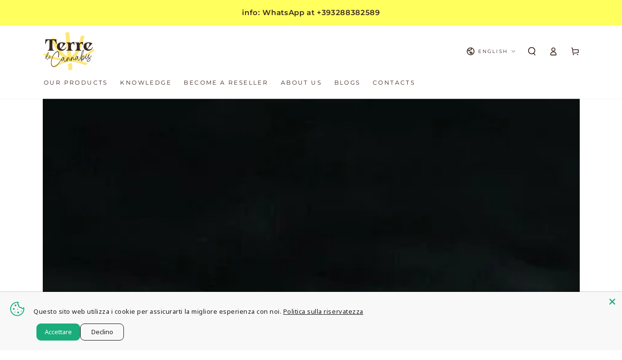

--- FILE ---
content_type: text/html; charset=utf-8
request_url: https://terredicannabis.com/apps/reviews/articles?url=https:/terredicannabis.com/en/blogs/news/cucinare-la-space-cake
body_size: 3844
content:
[  { "@context":"http://schema.org", "@type":"BlogPosting", "@id": "https://terredicannabis.com/blogs/news/cucinare-la-space-cake#article_sp_schemaplus",   "author":   { "@type": "Person",   "name": "LovelyApps Support Collaborator",  "description": null, "email": null,      "url": "https:\/\/terredicannabis.com\/search?type=article\u0026q=LovelyApps+Support+Collaborator"  }  ,   "creator":   { "@type": "Person",   "name": "LovelyApps Support Collaborator",  "description": null, "email": null,      "url": "https:\/\/terredicannabis.com\/search?type=article\u0026q=LovelyApps+Support+Collaborator"  }  ,  "articleBody": "\nIn questo articolo vi racconteremo come si cucina la Space Cake originale, uno dei dolci più originali che si sono diffusi nel mondo dopo avere avuto grande successo ad Amsterdam. I trucchi e i segreti per cucinare nel modo migliore possibile un dolce che vi farà addolcire le papille gustative. E non solo! Leggi tutto l'articolo per scoprire come si cucina la Space cake, nello specifico vi parleremo di:\n\nLa diffusione del Cbd\nCos'è il Cbd?\nIngredienti per la Space Cake (light)\nCos'è la decarbossilazione?\nProcedimento\n\n\nLa diffusione del Cbd \nDa quando si parla di Cannabis light sono stati sdoganati diversi pregiudizi sul mondo della Marijuana. Primo fra tutti l'utilizzo terapeutico. La svolta è avvenuta negli ultimi anni, con la decisione (per la prima volta nella storia) dell'Organizzazione Mondiale della Sanità (OMS) di revisionare il proibizionismo sulla Cannabis a livello internazionale. \n\nIl WADA (agenzia mondiale anti-doping) ha tolto Il Cannabidiolo (CBD) tra le sostanze dopanti. \n\nStudiosi, scienziati e specialisti hanno moltiplicato le pubblicazioni e gli studi sul potere benefico della Cannabis. Insomma una piccola rivoluzione verde sta investendo tutto il pianeta.\n Gli utilizzi della Cannabis sono antichi quanto il tempo. Nell'immaginario collettivo però la Marijuana si fuma. Anche se invece sono molteplici gli usi consentiti da questa pianta. Non tutti infatti sanno che la Cannabis si può anche mangiare.\nTra i cibi più comuni con la marijuana in giro per il mondo, vale la pena ricordare il Bhang indiano (una pasta usata per fare il tè), l'olio di canapa (utile per i condimenti) e la famosissima Space cake (torta spaziale). Un dolce inventato ad Amsterdam quest’ultimo e servito in tutti i migliori coffee shop della città olandese. L’idea della torta alla marijuana si è diffusa in fretta, dalle sponde dell’Amstel a tutto il mondo. E con lei miriadi e differenti versioni per cucinare ad hoc un’ottima Torta Spaziale. \n\nE non solo torte, avete mai provato i muffin alla marijuana?\n\nOggi vogliamo consigliare una ricetta, che proponiamo qui di seguito: La Space Cake Opulenta. Una torta, rivisitata e corretta alla cannabis light. Realizzata con le nostre infiorescenze premium quality: Riserva Opulenta. Per il sapore a noi piace utilizzare le castagne, perché ne abbiamo in abbondanza nelle nostre zone. E per il gusto unico, in combinazione con la Cannabis. Ma potrete replicare la ricetta con qualsiasi altro ingrediente.\n\n\nIl CBD è una sostanza versatile e preziosa, ricca di proprietà benefiche: ha effetti antinfiammatori, immunomodulatori, neuroprotettivi, anticonvulsivi ed ansiolitici e viene impiegato nel trattamento di moltissime malattie.\n\nPer creare un dolce unico, con un buon sapore e una buona sensazione finale percepita. L'occasione per passare una buona serata in tranquillità e a base di Cannabis. In compagnia dei propri amici. E in relax grazie al Cannabidiolo (CBD).\n\nCos'è il CBD?\n\nIl CBD, conosciuto anche come cannabidiolo, è una sostanza contenuta nella pianta di cannabis, ed appartiene alla classe dei cannabinoidi. La cannabis contiene due principi attivi (tra i più importanti): il THC, che è il responsabile del suo effetto psicoattivo. E il CBD, che ha la capacità di amplificare e regolare gli effetti del THC. E anche degli altri cannabinoidi. Il CBD è una sostanza versatile e preziosa, ricca di proprietà benefiche: ha effetti antinfiammatori, immunomodulatori, neuroprotettivi, anticonvulsivi ed ansiolitici e viene impiegato nel trattamento di moltissime malattie.\n\nIl CBD sta conoscendo una diffusa popolarità grazie alle sue qualità: è il principio attivo contenuto in quantità maggiore nella canapa legale. Altro non è che Marijuana privata del THC. La marijuana light contiene gli stessi principi attivi della marijuana tradizionale, ma in percentuali diverse e molto ridotte (nel caso del Thc).\n\n\nIngredienti per la Space Cake (light)\n\n(per 6 persone)\n6 gr di Cannabis sativa “Riserva Opulenta”\n3 Uova (possibilmente “del contadino”)\n150 gr di Farina di castagne\n100 gr di Farina 00\n1 Bicchiere di latte (fresco)\n80 gr Burro\n100 gr Zucchero semolato\n100 gr di Zucchero di canna\n10\/15 Castagne bollite (a piacimento)\n50 gr Cacao in polvere\n1 Bustina di lievito per dolci\n1 Cucchiaino di olio extra vergine d'oliva\nSale q.b.\n\nPrima di tutto, quando vogliamo “mangiare” la Cannabis bisogna tenere in considerazione una regola fondamentale: la decarbossilazione.\n\n\nCos'è la decarbossilazione?\nLa cannabis non si può usare in maniera grezza, cruda, allo stato naturale. Non potete prendere l'”erba” dal vostro barattolo e infilarlo in mezzo al burro, per intenderci. La decarbossilazione in sintesi è un processo chimico (aggiunta temperatura) che trasforma i Cannabinoidi (Thc, Cbd, Cbg ecc..) dalla loro forma basica e inattiva a quella acida e attiva. \n\nI principi attivi, quando sono “scaldati” sono messi nella condizione migliore per “tirare” fuori tutto il “buono”.\n\n\nPer “aumentare” il Cbd delle infiorescenze allora, prendiamo la Cannabis sminuzzata (rompete i fiori grossolanamente in alcune parti) e distendetela con cura in un contenitore di alluminio. Non sovrapponete troppo le cime e lasciate uno spazio sufficiente tra una e l’altra. Mettete in forno a 110° per un'ora. Passato il tempo prestabilito la decarbossilazione sarà completata e i vostri fiori di Cannabis pronti per essere cucinati.\nA questo punto potete tritare i le infiorescenze di canapa legale utilizzando un grinder o uno strumento che avrete a disposizione. Nel frattempo prendete il burro, tagliato a piccoli dadini e lasciato sciogliere a temperatura ambiente. \nPrendete una casseruola adatta per il fuoco, aggiungete il vostro burro sciolto, unite la Cannabis tritata e cuocete a fuoco molto basso per 25 minuti. Il fuoco deve essere più basso possibile. \n\nQuesto procedimento serve a “legare” i cannabinoidi a una sostanza grassa, in questo caso il burro. Attenzione non fate bollire o i principi attivi andranno persi! Dopo aver portato a termine la cottura lasciate riposare fino ad ottenere un composto completamente freddo e omogeneo.\n\n \nProcedimento\nIn una ciotola a parte nel frattempo sbattete le uova insieme allo zucchero di canna e a quello semolato. Quando avrete fatto, unite il burro e la Cannabis raffreddati e aggiungete il latte e l’olio. Mescolate con attenzione per impostare l’amalgama. Poi, con l'aiuto di un setaccio aggiungete la farine (unite precedentemente) a piccole dosi. Giusto il tempo per amalgamare il composto e mescolate bene senza mai cambiare il senso. Mi raccomando aggiungere la farina poco alla volta per evitare la formazione di grumi.\nUnite il cacao in polvere e le castagne bollite. Queste ultime non devono essere ridotte in pezzi troppo piccoli (non frullate), è sufficiente spezzarle in tre\/quattro parti ciascuna. Aggiungete un po’ di sale e per ultimo il lievito. Girate l'impasto con grande vigore fino ad ottenere una crema densa. Mi raccomando non ci devono essere dei grumi. \nNel frattempo preriscaldate il forno a 180°. Foderate una teglia con la carta da forno e versate il composto. Cuocete per 45 minuti. Lasciate riposare e farcite con abbondante panna montata (meglio se fresca). Noi consigliamo così (la panna con le castagne si sposano alla perfezione) ma anche con lo zucchero a velo avrete risultati “stupefacenti”.\nEcco fatto: la vostra Space Cake Opulenta sarà pronta per essere divorata.\nAll’insegna del relax e col prezioso aiuto del Cannabidiolo.\n\nSe l'articolo è stato di tuo interesse condividilo sui social con il resto della Community, ogni singolo share ci aiuta a sostenere il nostro Blog e a tenervi  informati a 360° sul mondo della Cannabis.\nPotrebbe interessarti anche:\n\nLa decarbossilazione della cannabis\nMuffin alla marijuana: come prepararli?\nDove comprare la cannabis in tempo di Covid-19\n", "comment": [  ], "commentCount": " 0", "dateCreated":"2019-02-27T09:51:38Z", "dateModified":"2023-11-09T10:24:17Z", "datePublished":"2019-02-27T09:52:00Z",  "description":"Oggi vogliamo consigliare una ricetta, che proponiamo qui di seguito: La Space Cake Opulenta. Una torta, rivisitata e corretta alla cannabis light. Realizzata con le nostre infiorescenze premium quality: Riserva Opulenta.",  "headline":"Cucinare la Space Cake",  "image": { "@type":"ImageObject", "width":"1200", "height":"800",  "url":"https://terredicannabis.com/cdn/shop/articles/backup-article-29790306374.jpg?v=1699521857&width=500"  },  "keywords": [  ], "mainEntityOfPage": { "@type": "WebPage", "@id": "https://terredicannabis.com/blogs/news/cucinare-la-space-cake#webpage_sp_schemaplus" }, "publisher": { "@type": "Organization",  "logo": { "@type": "ImageObject", "name": "terredicannabis Logo Schema by SchemaPlus",  "url": "https://terredicannabis.com/cdn/shop/files/terre_logo2024_57e36ba3-8a4e-4d3a-b715-6ecefb70a452.png?v=1709139149&width=100"  },  "name": "terredicannabis" },   "thumbnailUrl": "https://terredicannabis.com/cdn/shop/articles/backup-article-29790306374.jpg?v=1699521857&width=200",   "url":"https://terredicannabis.com/en/blogs/news/cucinare-la-space-cake" }      ,{ "@context": "http://schema.org", "@type": "BreadcrumbList", "name": "terredicannabis Breadcrumbs Schema by SchemaPlus", "itemListElement": [ { "@type": "ListItem", "position": 1, "item": { "@id": "https://terredicannabis.com/blogs/news", "name": "La Pianta Madre" } }, { "@type": "ListItem", "position": 2, "item": { "@id": "https://terredicannabis.com/blogs/news/cucinare-la-space-cake", "name": "Cucinare la Space Cake" } } ] }  ]

--- FILE ---
content_type: text/css
request_url: https://terredicannabis.com/cdn/shop/t/25/assets/component-quick-view.aio.min.css?v=108590103767574731391718606705
body_size: 913
content:
/*
Generated time: June 17, 2024 06:44
This file was created by the app developer. Feel free to contact the original developer with any questions. It was minified (compressed) by AVADA. AVADA do NOT own this script.
*/
.js quick-view-drawer{display:block}.quick-view__summary{display:flex;align-items:center;justify-content:center;position:absolute;z-index:2;top:1.5rem;right:1.5rem;width:3.6rem;height:3.6rem;border-radius:50%;cursor:pointer;color:rgb(var(--color-foreground));transform:scale(0);transition:transform var(--duration-default) ease}.quick-view__summary::after{content:'';z-index:-1;position:absolute;top:0;left:0;width:100%;height:100%;border-radius:50%;background-color:rgb(var(--color-background));box-shadow:0 0 4rem rgba(var(--color-foreground),.2)}.quick-view__summary .icon{pointer-events:none;position:absolute;top:50%;left:50%;transform:translate(-50%,-50%);width:1.8rem;height:1.8rem}@media screen and (hover:hover){.card-wrapper:hover .quick-view__summary{transform:scale(1);transition-delay:var(--duration-short)}}@media screen and (min-width:750px){.quick-view__summary{width:4.4rem;height:4.4rem}.quick-view__summary:hover::after{animation:beat .6s infinite ease}@keyframes beat{0%,100%{transform:scale(1)}50%{transform:scale(1.2)}}}.quick-view--closing,.quick-view--open,.quick-view--opening{overflow:hidden}.quick-view--closing:not(.mini-cart--opening) .shopify-section-header.shopify-section-header-sticky,.quick-view--open .shopify-section-header.shopify-section-header-sticky,.quick-view--opening .shopify-section-header.shopify-section-header-sticky{z-index:16}.quick-view--closing:not(.mini-cart--opening) #main-facet-filters.shopify-section-filters-sticky,.quick-view--open #main-facet-filters.shopify-section-filters-sticky,.quick-view--opening #main-facet-filters.shopify-section-filters-sticky{z-index:15}.quick-view--closing .announcement-bar,.quick-view--closing .header-wrapper,.quick-view--closing .transition-content,.quick-view--open .announcement-bar,.quick-view--open .header-wrapper,.quick-view--open .transition-content,.quick-view--opening .announcement-bar,.quick-view--opening .header-wrapper,.quick-view--opening .transition-content{padding-inline-end:var(--scrollbar-width)}.quick-view--open .transition-body::after,.quick-view--opening .transition-body::after{opacity:1;pointer-events:visible}.quick-view--open .quick-view,.quick-view--opening .quick-view{visibility:visible}.quick-view--open announcement-bar[data-compact=false].marquee .announcement-slider{animation-play-state:paused}.quick-view--closing[data-animate-image] use-animate{transition:none}.quick-view{position:fixed;top:0;left:0;width:100%;height:100%;overflow:hidden;visibility:hidden;pointer-events:none;z-index:100;display:flex;align-items:flex-end;justify-content:center}.quick-view__close{display:flex;align-items:center;justify-content:center;position:fixed;height:4.4rem;width:4.4rem;border-radius:50%;margin-top:-5.5rem;right:50%;margin-right:-2.2rem;color:rgb(var(--color-foreground));background-color:rgb(var(--color-background));box-shadow:0 0 4rem rgba(var(--color-foreground),.2);border:none;outline:0;padding:0;cursor:pointer;z-index:3;animation:fade-in var(--duration-long) ease}@media screen and (min-width:750px){.quick-view{align-items:center}.quick-view__close{position:absolute;top:2rem;right:2rem;margin-top:0;margin-right:0}}.quick-view__close .icon{pointer-events:none;position:relative;width:2rem;height:2rem;transition:transform var(--duration-default) ease;will-change:transform;transform:scale(1) rotate(45deg)}@media screen and (hover:hover){.quick-view__close:hover .icon{transform:scale(.8) rotate(135deg)}}.quick-view__left,.quick-view__right{flex:0 0 100%;position:relative}@media screen and (min-width:750px){.quick-view__left,.quick-view__right{flex:0 0 50%}}.quick-view__content{border-top-left-radius:.8rem;border-top-right-radius:.8rem;position:relative;pointer-events:visible;flex:1 1 auto;height:80vh;overflow-x:hidden;overflow-y:auto;scroll-snap-type:y mandatory;scroll-behavior:smooth;scrollbar-width:thin}@media screen and (min-width:750px){.quick-view__content{border-top-left-radius:0;border-top-right-radius:0;display:flex;overflow:hidden;height:calc(100% - 10rem);max-height:79rem;margin:0 5rem}}.quick-view__content:empty{display:block}.quick-view__content::after,.quick-view__content::before{content:'';position:absolute;z-index:3;bottom:0;height:0%;width:100%;left:0;background-color:rgb(var(--color-background))}@media screen and (min-width:750px){.quick-view__content::after,.quick-view__content::before{width:50%}.quick-view__content::after{left:auto;right:0;background-color:rgb(var(--color-background-dark))}details[open].menu-opening>.quick-view .quick-view__content::after{transition-delay:0.1s}}details[open]>.quick-view .quick-view__content::after,details[open]>.quick-view .quick-view__content::before{transition:height var(--duration-long) ease;will-change:transform}details[open].menu-opening>.quick-view .quick-view__content::after,details[open].menu-opening>.quick-view .quick-view__content::before{height:100%}.quick-view__content.hide-cover::after,.quick-view__content.hide-cover::before{top:0;bottom:auto;height:0!important}.quick-view__content .quick-view__left{background-color:rgb(var(--color-background-dark))}.quick-view__content .quick-view__right{overflow:hidden;background-color:rgb(var(--color-background))}.quick-view .slider{position:relative;flex-wrap:inherit;overflow-y:hidden;overflow-x:auto;scroll-snap-type:x mandatory;scroll-behavior:smooth;display:flex;padding:0;margin:0;list-style:none}.quick-view .slider .slider__slide{width:100%;max-width:100%;padding-bottom:0}@media screen and (min-width:750px){.quick-view .deferred-media,.quick-view .product__media,.quick-view .product__media-item,.quick-view .product__media-item>.media-wrapper,.quick-view .product__media-list,.quick-view .product__media-wrapper,.quick-view .product__modal-opener,.quick-view .slider-mobile-gutter,.quick-view product-gallery,.quick-view use-animate{height:100%}}.quick-view .product__media-wrapper .slider-buttons{display:flex}.quick-view .product__modal-opener{display:block;overflow:hidden}@media screen and (max-width:749px){.quick-view .product__modal-opener--video{display:none}.quick-view .product__modal-opener--video+.media-wrapper{width:100%}.quick-view .product__media-list .deferred-media{display:block}.quick-view .deferred-media__poster-button{width:4.4rem;height:4.4rem}.quick-view .product__media-slider--adapt .product__media-list{height:0;padding-bottom:var(--force-image-ratio-percent)}.quick-view .product__media-wrapper .slider-mobile--overlay .slider-button{width:3.6rem;height:3.6rem}}@media screen and (min-width:750px){.quick-view .deferred-media,.quick-view .product__media{padding:0!important}}@media screen and (min-width:750px){.quick-view .product__info-wrapper::after{content:'';position:absolute;bottom:0;left:0;width:100%;height:20rem;z-index:3;pointer-events:none;background-image:linear-gradient(to bottom,rgba(var(--color-background),0) 0,rgb(var(--color-background)) 90%);transition:opacity var(--duration-long) ease}.quick-view .product__info-wrapper:hover::after{opacity:0}}.quick-view .product__media-wrapper .slider-mobile-gutter{background-color:rgb(var(--color-background))}.quick-view .product__info-container{padding:2rem 1.5rem 3rem}@media screen and (min-width:750px){.quick-view .product__info-container{padding:3rem 4.5rem;max-height:100%;overflow-x:hidden;overflow-y:auto;scroll-snap-type:y mandatory;scroll-behavior:smooth;scrollbar-width:thin}.quick-view .product__info-container::-webkit-scrollbar{appearance:none;width:1rem;background-clip:padding-box;border:.3rem solid transparent;border-radius:1.6rem;background-color:rgba(var(--color-border),.3)}.quick-view .product__info-container::-webkit-scrollbar-thumb{border:.3rem solid transparent;background-clip:padding-box;border-radius:1.6rem;background-color:rgb(var(--color-border))}}@media screen and (min-width:1200px){.quick-view .product__info-container{padding:4rem 6.5rem}}.quick-view .product__media-wrapper product-gallery{margin-bottom:0}.quick-view .product__xr-button{display:none}[data-animate-image] .quick-view use-animate[data-animate^=fade]{opacity:1;transform:none}.quick-view .product__modal-opener::not(.product__modal-opener--image){display:none}.quick-view--open.mini-cart--open .quick-view{display:none}

--- FILE ---
content_type: text/css
request_url: https://terredicannabis.com/cdn/shop/t/25/assets/component-list-menu.aio.min.css?v=28051956745351823761718606677
body_size: 766
content:
/*
Generated time: June 17, 2024 06:44
This file was created by the app developer. Feel free to contact the original developer with any questions. It was minified (compressed) by AVADA. AVADA do NOT own this script.
*/
.menu-drawer--closing,.menu-drawer--open,.menu-drawer--opening{overflow:hidden}.menu-drawer--open .transition-body::after,.menu-drawer--opening .transition-body::after{opacity:1;pointer-events:visible}.menu-drawer--closing .announcement-bar,.menu-drawer--closing .header-wrapper,.menu-drawer--closing .transition-content,.menu-drawer--open .announcement-bar,.menu-drawer--open .header-wrapper,.menu-drawer--open .transition-content,.menu-drawer--opening .announcement-bar,.menu-drawer--opening .header-wrapper,.menu-drawer--opening .transition-content{padding-inline-end:var(--scrollbar-width)}@media screen and (min-width:750px){.menu-drawer--open #MainContent,.menu-drawer--open .shopify-section-footer,.menu-drawer--opening #MainContent,.menu-drawer--opening .shopify-section-footer{transform:translateX(-4rem)}}.menu-drawer--closing .shopify-section-announcement-bar,.menu-drawer--open .shopify-section-announcement-bar,.menu-drawer--opening .shopify-section-announcement-bar{position:relative;z-index:100}.menu-drawer--closing .shopify-section-header:not(.shopify-section-header-sticky),.menu-drawer--open .shopify-section-header:not(.shopify-section-header-sticky),.menu-drawer--opening .shopify-section-header:not(.shopify-section-header-sticky){position:relative;z-index:99}.menu-drawer--open announcement-bar[data-compact=false].marquee .announcement-slider{animation-play-state:paused}.list-menu-drawer{position:absolute;transform:translateX(100%);visibility:hidden;z-index:100;right:0;top:100%;width:calc(100% - 4rem);padding:0;border:.1rem solid rgb(var(--color-border));border-inline-end:0;background-color:rgb(var(--color-background));text-align:start;overflow-x:hidden;overflow-y:auto;padding:3rem 8rem}.hover-collection{display:none}@media screen and (min-height:480px){.list-menu-drawer{overflow:hidden;display:flex;flex-direction:column}.list-menu--disclosure{height:100%;flex:1 1 auto;overflow-x:hidden;overflow-y:auto;scroll-snap-type:y mandatory;scroll-behavior:smooth;scrollbar-width:thin}.list-menu--disclosure::-webkit-scrollbar{appearance:none;width:.9rem;background-clip:padding-box;border:.3rem solid transparent;border-radius:1.6rem;background-color:rgba(var(--color-border),.3)}.list-menu--disclosure::-webkit-scrollbar-thumb{border:.3rem solid transparent;background-clip:padding-box;border-radius:1.6rem;background-color:rgb(var(--color-border))}.list-menu__hover{height:13rem;margin-top:3rem;display:block}.hover-collection{display:flex;text-decoration:none;animation:appear-down var(--duration-long) ease}.hover-collection--no-image .hover-collection__image{display:none}.hover-collection--no-image .hover-collection__content{padding-inline-start:0}.hover-collection__image{flex:0 0 13rem;width:13rem;height:9rem;margin:0;background-color:rgba(var(--color-foreground),.1);background-size:cover;background-repeat:no-repeat;background-position:center center}.hover-collection__content{flex:1 1 0;padding-inline-start:2rem;align-self:center}.hover-collection__title{display:inline}@media screen and (hover:hover){.hover-collection__title{background-image:linear-gradient(to top,rgb(var(--color-border)) 0,rgb(var(--color-border)) 0),linear-gradient(to top,transparent 0,transparent 0);background-repeat:no-repeat;background-position:right bottom;background-size:0 .1rem,100% .1rem;transition:background-size var(--duration-default) ease}.hover-collection:hover .hover-collection__title{background-position:left bottom;background-size:100% .1rem,100% .1rem}}.hover-collection__description{color:rgba(var(--color-foreground),.7);font-size:1.3rem;line-height:calc(1 + .6 / var(--font-body-scale));height:4rem;margin-top:.6rem;display:-webkit-box;-webkit-line-clamp:2;-webkit-box-orient:vertical;overflow:hidden;text-overflow:ellipsis}.hover-collection__description p{margin:0}}.js .list-menu-drawer{border:none;border-top:.1rem solid rgb(var(--color-border));height:calc(var(--viewport-height,100vh) - (var(--header-bottom-position,100%)))}.js .shopify-section-header-sticky.shopify-section-header-hidden .list-menu-drawer{height:100vh}.js details>.list-menu-drawer{transition-property:transform,visibility,opacity;transition-duration:var(--duration-long);transition-timing-function:ease}.js details[open].menu-opening>.list-menu-drawer,.menu-drawer--opening.menu-drawer--closing details>.list-menu-drawer,.no-js details[open]>.list-menu-drawer{transform:translateX(0);visibility:visible}.menu-drawer--opening.menu-drawer--closing details>.list-menu-drawer{transition-property:visibility,opacity}.menu-drawer--opening.menu-drawer--closing details[open].menu-closing>.list-menu-drawer{z-index:101;visibility:hidden}.menu-drawer--opening.menu-drawer--closing details[open].menu-closing>.list-menu-drawer .header__submenu{opacity:0;transform:translateX(-3rem);transition-property:transform,opacity;transition-duration:var(--duration-long);transition-timing-function:ease}.menu-drawer--opening.menu-drawer--closing details[open].menu-closing>.list-menu-drawer .list-menu__hover{opacity:0;transition-delay:0s}@media screen and (min-width:750px){.list-menu-drawer{width:60rem}.no-js .list-menu-drawer{height:auto}}.list-menu--disclosure .header__menu-item{padding:.6rem 0;line-height:calc(1 + .4 / var(--font-body-scale));font-size:2.2rem;text-transform:none;letter-spacing:.06rem}.list-chilmenu--disclosure{padding-top:.6rem;padding-bottom:1.2rem;padding-inline-start:3rem}.list-menu--disclosure .list-chilmenu--disclosure .header__menu-item{font-size:1.6rem}.list-menu-drawer details[open]>summary{color:rgba(var(--color-link),.7)}.list-menu-drawer details[open]>summary~*{animation:appear-down var(--duration-long) ease}.js details>.list-menu-drawer [data-animate]{opacity:0;transform:translateX(3rem);transition-property:transform,opacity;transition-timing-function:ease;transition-duration:var(--duration-long);transition-delay:calc(var(--duration-default) + 500ms)}.js details[open]>.list-menu-drawer [data-animate-delay-1]{transition-delay:var(--duration-default)}.js details[open]>.list-menu-drawer [data-animate-delay-2]{transition-delay:calc(var(--duration-default) + 50ms)}.js details[open]>.list-menu-drawer [data-animate-delay-3]{transition-delay:calc(var(--duration-default) + 100ms)}.js details[open]>.list-menu-drawer [data-animate-delay-4]{transition-delay:calc(var(--duration-default) + 150ms)}.js details[open]>.list-menu-drawer [data-animate-delay-5]{transition-delay:calc(var(--duration-default) + 200ms)}.js details[open]>.list-menu-drawer [data-animate-delay-6]{transition-delay:calc(var(--duration-default) + 250ms)}.js details[open]>.list-menu-drawer [data-animate-delay-7]{transition-delay:calc(var(--duration-default) + 300ms)}.js details[open]>.list-menu-drawer [data-animate-delay-8]{transition-delay:calc(var(--duration-default) + 350ms)}.js details[open]>.list-menu-drawer [data-animate-delay-9]{transition-delay:calc(var(--duration-default) + 400ms)}.js details[open]>.list-menu-drawer [data-animate-delay-10]{transition-delay:calc(var(--duration-default) + 450ms)}.js details[open].menu-opening>.list-menu-drawer [data-animate],.no-js details[open]>.list-menu-drawer [data-animate]{opacity:1;transform:translateX(0)}.js details[open]>.list-menu-drawer .list-menu__hover{opacity:0;transition-property:opacity;transition-timing-function:ease;transition-duration:var(--duration-long);transition-delay:calc(var(--duration-default) + 500ms)}.js details[open].menu-opening>.list-menu-drawer .list-menu__hover,.no-js details[open]>.list-menu-drawer .list-menu__hover{opacity:1}

--- FILE ---
content_type: text/css
request_url: https://terredicannabis.com/cdn/shop/t/25/assets/component-cart-recommendations.aio.min.css?v=91813099708520499961718606670
body_size: 20
content:
/*
Generated time: June 17, 2024 06:44
This file was created by the app developer. Feel free to contact the original developer with any questions. It was minified (compressed) by AVADA. AVADA do NOT own this script.
*/
.mini-cart.is-empty+.cart-recommendations{display:none}.cart-recommendations{display:block;position:relative;text-align:start;margin-top:2rem;border-top:.1rem solid rgb(var(--color-border))}.cart-recommendations .title{justify-content:center;white-space:nowrap;position:absolute;top:0;left:1rem;padding:0 1rem;transform:translateY(-50%);background-color:rgb(var(--color-background));text-transform:uppercase;letter-spacing:.3rem;margin:0}.cart-recommendations .mini-cart__navigation{padding:2rem}.cart-recommendations .mini-cart__navigation .product-content{margin-top:0}.cart-recommendations .mini-cart__navigation .product-content .link{margin-inline-end:0}.cart-recommendations .mini-cart__navigation .product-button{margin-top:auto}.cart-recommendations .mini-cart__navigation .caption-with-letter-spacing+.product-content,.cart-recommendations .mini-cart__navigation .price,.cart-recommendations .mini-cart__navigation .product-button .button{margin-top:.6rem}.cart-recommendations .loading-overlay{position:static;display:flex;align-items:center;justify-content:center;width:100%;min-height:10rem}.cart-recommendations .mini-cart__navigation li{border-top:0}@media screen and (min-width:750px){.cart-drawer{overflow:visible}.cart-recommendations .title{position:static;transform:none;background-color:transparent;padding:3rem 3rem 0}.cart-recommendations .mini-cart__navigation{padding:2.5rem 3rem}.cart-drawer-container.menu-closing .cart-recommendations{transition-delay:0s;transition-duration:var(--duration-short)}.cart-drawer .cart-recommendations{transition-delay:calc(var(--duration-long) + var(--duration-short))}.cart-recommendations{margin-top:0;z-index:-1;position:absolute;top:0;right:100%;width:32rem;height:var(--max-height);background-color:rgb(var(--color-background));border-inline-end:0.1rem solid rgb(var(--color-border));border-top:0;overflow-x:hidden;overflow-y:auto;scroll-snap-type:y mandatory;scroll-behavior:smooth;scrollbar-width:thin}.cart-recommendations::-webkit-scrollbar{appearance:none;width:.2rem;border-radius:1.6rem;background-color:transparent}.cart-recommendations::-webkit-scrollbar-thumb{border-radius:1.6rem;background-color:rgb(var(--color-border))}.cart-recommendations .mini-cart__navigation .product-button .button .small-hide{display:flex;align-items:center}}@media screen and (max-width:749px){.mini-cart__main{display:flex;flex-direction:column-reverse}.mini-cart__main cart-items{padding-top:0}.mini-cart__main .cart-recommendations+cart-items{flex:1 1 auto}.cart-recommendations{border-bottom:.1rem solid rgb(var(--color-border));margin-bottom:-.1rem}.cart-recommendations .title{font-size:1.2rem}.cart-recommendations .mini-cart__navigation{padding-top:3rem;display:flex;flex-direction:row;column-gap:1.5rem;overflow-y:hidden;overflow-x:auto;scroll-snap-type:x mandatory;scroll-behavior:smooth;scrollbar-width:thin;-webkit-overflow-scrolling:touch}.cart-recommendations .mini-cart__navigation li{width:82%;max-width:100%;flex-grow:1;flex-shrink:0;padding:0}.cart-recommendations .mini-cart__navigation::-webkit-scrollbar{appearance:none;height:.2rem;border-radius:1.6rem;background-color:transparent}.cart-recommendations .mini-cart__navigation::-webkit-scrollbar-thumb{border-radius:1.6rem;background-color:rgb(var(--color-border))}.cart-recommendations .mini-cart__navigation .product-button .button{width:3.6rem;height:3.6rem;justify-content:center;box-shadow:inset 0 0 0 .1rem rgb(var(--color-border))}.cart-recommendations .mini-cart__navigation .product-button .button.loading::after{left:50%;width:2rem;height:2rem;margin-top:-1rem;margin-left:-1rem}}